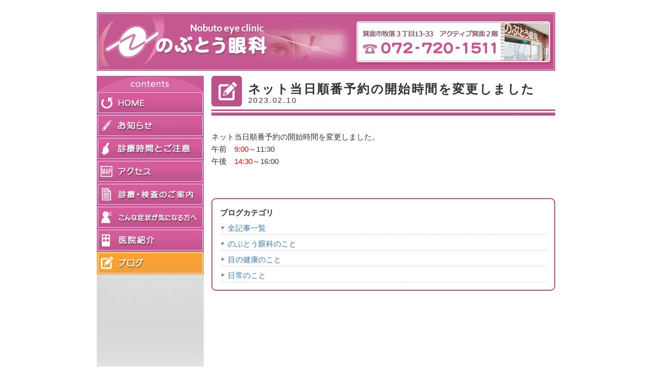

--- FILE ---
content_type: text/html; charset=UTF-8
request_url: https://www.nobuto-ganka.com/archives/news/%E3%83%8D%E3%83%83%E3%83%88%E5%BD%93%E6%97%A5%E9%A0%86%E7%95%AA%E4%BA%88%E7%B4%84%E3%81%AE%E9%96%8B%E5%A7%8B%E6%99%82%E9%96%93%E3%82%92%E5%A4%89%E6%9B%B4%E3%81%97%E3%81%BE%E3%81%97%E3%81%9F
body_size: 1936
content:
<!DOCTYPE html>
<html lang="ja"> 
  <head> 
  <meta charset="utf-8">
  <meta name="viewport" content="width=device-width, initial-scale=1">
  <meta name="robots" content="all" />
  <meta name="copyright" content="Copyright(C)2013 箕面市牧落　のぶとう眼科. All Rights Reserved." />
  <title>ネット当日順番予約の開始時間を変更しました - のぶとう眼科 | 箕面市牧落</title>
  <link rel="stylesheet" href="/css/reset.css" type="text/css" media="all"> 
  <link rel="stylesheet" href="/css/style.css" type="text/css" media="all"> 
  <link rel="stylesheet" href="/assets/css/style.css" type="text/css" media="all"> 
  </head> 
  <body  id="top">
    <header class="gheader">
      <div class="wrapin">
        <div class="gh-body">
          <div class="gh-body-in">
            <h1><a href="/"><img src="/assets/images/gh_ttl.png" alt="のぶとう眼科" class="img-responsive"></a></h1>
            <p class="gh-tel"><a href="tel:072-720-1511"><img src="/assets/images/gh_tel.png" alt="" class="img-responsive"></a></p>
          </div><!-- /.gh-body-in -->
        </div><!-- /.gh-body -->
      </div><!-- /.wrapin -->
    </header><!-- /.gheader -->
    
    <div class="wrapin pages-wrapin">
      <div class="pages-col-l hidden-xs mh">
        <div id="menubox"> 
          <nav> 
            <ul id="menu"> 
            <li id="menu_contents"> 
                <img src="/images/contents.gif" alt="menu_contents" />
            </li> 
            <li id="menu01"> 
              <a href="/"> 
                <span>ホーム</span>
              </a> 
            </li> 
            <li id="menu02"> 
              <a href="/archives/news"> 
                <span>お知らせ</span>
              </a> 
            </li> 
            <li id="menu03"> 
              <a href="/jyushin.html"> 
                <span>受診</span>
              </a> 
            </li> 
            <li id="menu05"> 
              <a href="/access.html"> 
                <span>アクセス</span>
              </a> 
            </li>
            <li id="menu04"> 
              <a href="/shinryoannai.html"> 
                <span>診療案内</span>
              </a> 
            </li> 
            <li id="menu07"> 
              <a href="/syojyo.html"> 
                <span>症状</span>
              </a> 
            </li>
            <li id="menu06"> 
              <a href="/iinsyokai.html"> 
                <span>医療紹介</span>
              </a> 
            </li>
            <li id="menu_active-blog"> 
              <a href="/blog/"> 
                <span>ブログ</span>
              </a> 
            </li>
            </ul> 
          </nav>
          <img src="/images/sidebar.gif" alt="sidebar" />
          </div>
      </div><!-- /.pages-col-l -->
      <div class="pages-col-r mh">
          <header class="home-blog-header blog-detail-header">
            <h2>
              ネット当日順番予約の開始時間を変更しました              <span class="item-date">2023.02.10</span>
            </h2>
          </header><!-- /.home-blog-header -->
          <div class="blog-detail">
            <div class="item-tags">
              <ul>
              </ul>
            </div><!-- /.item-tags -->
            <div class="blog-body">

              <p>ネット当日順番予約の開始時間を変更しました。</p><p>午前　<span style="color: #ff0000;">9:00</span>～11:30</p><p>午後　<span style="background-color: #ffffff; color: #ff0000;">14:30</span>～16:00</p>              
            </div><!-- /.blog-body -->
          </div><!-- /.blog-detail -->

          <div class="blog-categories">
            <p>ブログカテゴリ</p>
            <ul>
              <li><a href="https://www.nobuto-ganka.com/blog/">全記事一覧</a></li>
              <li><a href="https://www.nobuto-ganka.com/archives/category/about">のぶとう眼科のこと</a></li>
              
              <li><a href="https://www.nobuto-ganka.com/archives/category/eye_health">目の健康のこと</a></li>
              
              <li><a href="https://www.nobuto-ganka.com/archives/category/daily">日常のこと</a></li>
              
            </ul>
          </div><!-- /.blog-categories -->

      </div><!-- /.pages-col-r -->
    </div><!-- /.wrapin -->
    <div id="spnav-btn" class="visible-xs"><a href="javascript:void(0);">&equiv;<span>Menu</span></a></div>
    <div id="spnav">
      <div id="spnav-in">
        <p class="spnav-close"><a href="javascript:void(0);">Menuを閉じる <span>&#9656;</span></a></p>
        <ul class="spnav-items">
          <li><a href="/">ホーム</a></li> 
          <li><a href="/archives/news">お知らせ</a></li> 
          <li><a href="/iinsyokai.html">医療紹介</a></li> 
          <li><a href="/access.html">アクセス</a></li> 
          <li><a href="/jyushin.html">診療時間とご注意</a></li> 
          <li><a href="/shinryoannai.html">診療・検査のご案内</a></li>
          <li><a href="/syojyo.html">こんな症状がきになる方へ</a></li>
          <li><a href="/blog/">ブログ</a></li>
        </ul>
      </div><!--/spnav-in-->
    </div><!-- /#spnav -->
    <footer class="gfooter">
      <div class="wrapin">
        <div class="container-fluid">
          <div class="row">
            <div class="col col-xs-12 col-sm-3 col-md-2">
              <nav class="fnav01">
                <ul> 
                  <li><a href="/">ホーム</a></li> 
                  <li><a href="/archives/news">お知らせ</a></li> 
                  <li><a href="/iinsyokai.html">医療紹介</a></li> 
                  <li><a href="/access.html">アクセス</a></li> 
                </ul> 
              </nav><!-- /.fnav01 -->
            </div><!-- /.col -->
            <div class="col col-xs-12 col-sm-8 col-md-6">
              <nav class="fnav02">
                <ul> 
                  <li><a href="/jyushin.html">診療時間とご注意（受診される方はこちらをご覧下さい。）</a></li> 
                  <li><a href="/shinryoannai.html">診療・検査のご案内</a></li> 
                  <li><a href="/syojyo.html">こんな症状がきになる方へ</a></li> 
                  <li><a href="/blog/">ブログ</a></li>
                </ul>
              </nav><!-- /.fnav02 -->
  
            </div><!-- /.col -->
          </div><!-- /.row -->
          <div class="row">
            <div class="col col-xs-12">
              <p class="copyright">Copyright&copy; 2013- 箕面市牧落　のぶとう眼科.</p>
            </div><!-- /.col -->
          </div><!-- /.row -->
        </div><!-- /.container-fluid -->
      </div><!-- /.wrapin -->
    </footer><!-- /.gfooter -->
    <script src="/assets/inc/jquery/jquery-1.11.1.min.js"></script>
    <script src="/assets/inc/bootstrap/js/bootstrap.min.js"></script>
    <script src="/assets/inc/jquery.easing.min.js"></script>
    <script src="/assets/inc/jquery.match-height/jquery.matchHeight-min.js"></script>
    <script src="/assets/js/common.js"></script>
  
    <!--[if IE]><!-->
      <script src="https://cdnjs.cloudflare.com/ajax/libs/object-fit-images/3.2.4/ofi.js"></script>
      <script>
        objectFitImages(); 
      </script>
      <!--<![endif]-->
    </body>
  </html>
  

--- FILE ---
content_type: text/css
request_url: https://www.nobuto-ganka.com/css/reset.css
body_size: 908
content:
html, body, div, span, object, iframe,
h1, h2, h3, h4, h5, h6, blockquote, pre,
abbr, address, cite, code,
del, dfn, em, img, ins, kbd, q, samp,
small, strong, sub, sup, var,
b, i,
dl, dt, dd, ol, ul, li,
fieldset, form, label, legend,
table, caption, tbody, tfoot, thead, tr, th, td,
article, aside, canvas, details, figcaption, figure, 
footer, header, hgroup, menu, nav, section, summary,
time, mark, audio, video {
    margin:0;
    padding:0;
    border:0;
    outline:0;
    font-size:100%;
    vertical-align:baseline;
    background:transparent;
    font-family: "メイリオ", Meiryo, "ヒラギノ角ゴ Pro W3", "Hiragino Kaku Gothic Pro", "ＭＳ Ｐゴシック", "MS P Gothic", Verdana, sans-serif;
}

body {
	width: 100%;
    line-height:1;
    background:transparent;
	font: 15px "Trebuchet MS", "メイリオ", Meiryo, "ヒラギノ角ゴ Pro W3", "Hiragino Kaku Gothic Pro", "ＭＳ Ｐゴシック", "MS P Gothic", Verdana, sans-serif;
	color: #000;
}
article,aside,details,figcaption,figure,
footer,header,hgroup,menu,nav,section { 
    display:block;
}

ol, ul {
    list-style:none;
    line-height: 24px;
}

blockquote, q {
    quotes:none;
}

blockquote:before, blockquote:after,
q:before, q:after {
    content:'';
    content:none;
}

a {
    margin:0;
    padding:0;
    font-size:100%;
    vertical-align:baseline;
    background:transparent;
    outline: medium none;
    color: #1122CC;
}

p {
	margin:0;
    padding:0;
    font-size:100%;
    vertical-align:baseline;
    background:transparent;
	line-height: 24px;
}

ins {
    background-color:#ff9;
    color:#000;
    text-decoration:none;
}

mark {
    background-color:#ff9;
    color:#000; 
    font-style:italic;
    font-weight:bold;
}

del {
    text-decoration: line-through;
}

abbr[title], dfn[title] {
    border-bottom:1px dotted;
    cursor:help;
}

table {
    border-collapse:collapse;
    border-spacing:0;
}

hr {
    display:block;
    height:10px;
    border:0;   
    border-top:40px solid #efefef;
    margin:1em 0;
    padding:0;
}

input, select {
    vertical-align:middle;
    font-size:100%;
}

textarea {
	overflow: auto;
	font-size:100%;
}

img {
	vertical-align: top;
	font-size:0;
	line-height: 0;
}


--- FILE ---
content_type: text/css
request_url: https://www.nobuto-ganka.com/css/style.css
body_size: 2680
content:
@charset "utf-8";
.wrapper {
    margin:0 auto;
    width: 900px;
}
.clear{
    clear:both; 
}
.bold{
    font-weight: bold;
}

.normal{
    font-weight: normal;
}
.color_red {
	color: #d73255;
}
.color_red2 {
    color:#d73255;
}
.color_purple {
	color:#993399;
}
.color_sky {
    color:#336699;
}
.color_sky2 {
    color: #1a8787;
}

.backcolor_ivory {
    background: #ffffcc;
    color: #333;
    padding:6px;
    border-top: 1px dashed #666; 
    border-bottom: 1px dashed #666; 
    margin-top:16px;
}
.border {
    border-top: 1px dashed #666; 
    border-bottom: 1px dashed #666; 
    padding: 6px 0;
}
.border_top {
    border-top: 1px dashed #666; 
    padding: 8px 0 0;
    margin-top:8px;
}
.border_news {
    border-left: 1px solid #999;
    border-right: 1px solid #999;  
    border-bottom: 1px solid #999; 
    padding-bottom:8px;
}
#backlink {
    margin-top: 20px;
}
#backlink li{
    float: left;
    list-style-type: none;
    text-decoration: none;
}
.oshirase_list {
    padding:16px 0 12px;
    margin: 0 6px;
    border-bottom: 1px dashed #666; 
    overflow: hidden;
}

.topspase {
	margin-top:16px;
}
.topspase3 {
    padding-top:36px;
}
#headerbox {
    width: 900px;
    overflow: hidden;
    position: relative;
    margin: 0 auto 0;
}

.contentbox {
    margin :12px auto;
    width: 900px;
    position: relative;
    clear: both;
}
#footerbox {
    width: 100%;
    position: relative;
    clear: both;
    text-align: center;
    margin-top:20px;
    padding-top: 40px;
    color: #fff;
    background: #bd518a;    
}

.left_content {
    float: left;
    margin-top:20px;
    width:348px;
    overflow: hidden;
    display: block;
}
.right_content {
    float: left;
    margin: 20px 0 0 10px; 
    width:540px;
    overflow: hidden;
    display: block;
}
.right_content2 {
    float: left;
    margin:10px 0 0 20px; 
    width:670px;
    overflow: hidden;
    display: block;
}
.other_contents {
    margin-left: 15px;
    width:641px;
    overflow: hidden;
    display: block;
}
.syoukai_left_comtents {
     float: left;
     width:220px;
     overflow: hidden;
     margin-right:20px;
    display: block;
}
.syoukai_right_comtents {
     float: right;
     width:401px;
     overflow: hidden;
    display: block;
}
.oshirase_contents {
    margin-left:6px;
    margin-bottom:15px;
    clear: both;
    overflow: hidden;
    width:650px;
    display: block;
}
#top_bar {
    overflow: hidden;
}
#top_nav {
	margin:-120px 8px 0 0;
	float: right;
	z-index: 10;
	position: relative;
	color: #854848;
	font-size: 13px;
}
#top_img {
	height:110px;
}
#top_text {
    z-index: 3;
    position: absolute;
    color: #622f49;
    margin: -80px 0 0 524px;
    font-size: 13px;
}

#menubox {
	float: left;
	width: 210px;
	margin-top:10px;
}
#navi_img {
	float: left;
	margin: 10px 0 0 10px;
    overflow: hidden;
}
#menu li a{
	width: 210px;
    display: block;
    width: 210px;
    height: 45px;
    text-indent: -1000px;
}
#menu_contents {
	height: 30px;
}
#menu01 {
	background: url(../images/link_home01.gif) left top no-repeat;	
}
#menu01:hover,
#menu_active01 {
	background: url(../images/link_home02.gif) left top no-repeat;	
}
#menu02 {
	background: url(../images/link_oshirase01.gif) left top no-repeat;	
}
#menu02:hover,
#menu_active02 {
	background: url(../images/link_oshirase02.gif) left top no-repeat;	
}
#menu03 {
	background: url(../images/link_jyushin01.gif) left top no-repeat;	
}
#menu03:hover,
#menu_active03 {
	background: url(../images/link_jyushin02.gif) left top no-repeat;	
}
#menu04 {
	background: url(../images/link_shinryoannai01.gif) left top no-repeat;	
}
#menu04:hover,
#menu_active04 {
	background: url(../images/link_shinryoannai02.gif) left top no-repeat;	
}
#menu05 {
	background: url(../images/link_accese01.gif) left top no-repeat;	
}
#menu05:hover,
#menu_active05 {
	background: url(../images/link_accese02.gif) left top no-repeat;	
}
#menu06 {
	background: url(../images/link_iinsyokai01.gif) left top no-repeat;	
}
#menu06:hover,
#menu_active06 {
	background: url(../images/link_iinsyokai02.gif) left top no-repeat;	
}
#menu07 {
	background: url(../images/link_konnasyojyo01.gif) left top no-repeat;	
}
#menu07:hover,
#menu_active07 {
	background: url(../images/link_konnasyojyo02.gif) left top no-repeat;	
}
#menu08 {
	background: url(../images/link_linksyu01.gif) left top no-repeat;	
}
#menu08:hover,
#menu_active08 {
	background: url(../images/link_linksyu02.gif) left top no-repeat;	
}
#menu-blog {
	background: url(../images/link_link_blog.png) left top no-repeat;	
}
#menu-blog:hover,
#menu_active-blog {
	background: url(../images/link_link_blog_r.png) left top no-repeat;	
}
#topjyushin a{
	display: block;
	height: 130px;
	text-indent: -1000px;
	background: url(../images/link_topjyushinsarerukata01.gif) left top no-repeat;	
}
#topjyushin a:hover {
	background: url(../images/link_topjyushinsarerukata02.gif) left top no-repeat;	
}
.kuwashikuha {
	width: 536px;
	height: 244px;
}
.kuwashikuha dt {
	text-indent: -1000px;
}
.kuwashikuha li {
	padding-left: 20px;
	line-height: 24px;
	background: url(../images/icon_arrow.gif) left 6px no-repeat;	
	line-height: 26px;
}
.kuwashikuha a {
}
.oshirase_left {
    float: left;
    overflow: hidden;
    margin:  20px 0 0 0;
    width: 240px;
}
.oshirase_right {
    float: left;
    margin:  20px 0 0 15px;
    font-size: 16px;
    overflow: hidden;
    width: 366px;
}
.oshirase_title {
    width: 650px;
    height: 35px;
    background: url(../images/shead_daytitle.gif) left top no-repeat; 
    font-size: 16px;
    padding: 6px 0 0 40px;
}
.jyushin_listtitle {
    width: 639px;
    height: 35px;
    background: url(../images/sshead_koumoku.gif) left top no-repeat; 
    font-size: 16px;
    padding: 4px 0 0 20px;
    color: #000;
    font-weight: bold;
}
.jyushin_listtitle a {
    font-weight: normal;
}
.q_icon li a{
    width: 619px;
    height: 24px;
    background: url(../images/icon_q.gif) left center no-repeat; 
    padding: 0 0 0 26px;
}
.question {
    width: 619px;
    height: 24px;
    background: url(../images/icon_q.gif) left center no-repeat; 
    padding: 12px 0 10px 26px; 
    line-height: 24px; 
    border-bottom: 1px dashed #666; 
    clear:both; 
    font-weight: bold;
}
.answer {
    width: 572px;
    min-height: 34px;
    background: url(../images/icon_a.gif) 22px top no-repeat; 
    padding: 0 0 18px 66px;
    margin: 20px 0 0 0; 
    line-height: 24px; 
    border-bottom: 1px dotted #666;  
    overflow:hidden;
}
.top_back {
    float: right;
    margin: 16px 6px 0 0;
    color:#d73255;
}
.syojou_icon li a{
    width: 619px;
    height: 24px;
    background: url(../images/icon_arrow.gif) left center no-repeat; 
    padding: 0 0 0 26px;
}
.question_s {
    width: 619px;
    height: 24px;
    background: url(../images/icon_arrow.gif) left center no-repeat; 
    padding: 12px 0 10px 26px; 
    line-height: 24px; 
    border-bottom: 1px dashed #666; 
    clear:both; 
    color: #1a8787;
    font-weight: bold;
}
.answer_s {
    width: 572px;
    min-height: 34px;
    background: url(../images/icon_setumei.gif) 22px top no-repeat; 
    padding: 0 0 18px 66px;
    margin: 20px 0 0 0; 
    line-height: 24px; 
    overflow:hidden;
    border-bottom: 1px dashed #666;  
}

.footer-left{
    color: #fff;
    line-height: 24px; 
    float: left;
    text-align: left;
    margin:0 0 20px 160px;
}
.footer-left a,
.footer-right a{
    color: #fff;
}
.footer-right{
    color: #fff;
    line-height: 24px; 
    float: left;
    margin:0 0 20px 60px;
    text-align: left;
}


/* 2022.07.12’Ç‰Á */
.booking{
  margin-top: 15px;
  border: 1px solid #bd518a;
  padding: 9px;
}
.booking-ttl{
  border-bottom: 1px solid #bd518a;
  font-weight: 600;
}
.bookcing-body{
  font-size: smaller;
}
.booking-qr{
  text-align: center;
}
.booking-note{
  padding: 9px;
  margin-bottom: 9px;
  background-color: #EFE9E0;
}
.booking-link{
  text-align: right;
  font-size: 16px;
}
.booking-btn{
  margin: 9px 0 0 0;
}
.booking-btn a{
  display: block;
  position: relative;
  text-align: center;
  background: rgb(189,81,138);
  background: linear-gradient(0deg, rgba(189,81,138,1) 0%, rgba(226,121,177,1) 100%);
  border: #bd518a 2px solid;
  border-radius: 6px;
  color: #fff;
  text-decoration: none;
  padding: 12px 0 10px 0;
  font-size: 18px;
  font-weight: 600;
  transition: background;
}
.booking-btn a:hover,
.booking-btn a:active,
.booking-btn a:focus{
  color: #fff;
  text-decoration: none;
  background: linear-gradient(0deg, rgba(226,121,177,1) 0%, rgba(189,81,138,1) 100%);
}
.booking-btn a:after{
  content: '';
  position: absolute;
  top: 50%;
  right: 12px;
  margin-top: -4px;
  width: 0;
  height: 0;
  border-left: 7px solid #fff;
  border-top: 4px solid transparent;
  border-bottom: 4px solid transparent;
}



/*-----
  250523追加（診療時間・診療日）
-----*/
.opentime-information{
    margin-bottom: 12px;
}
.opentime-information *{
    font-family: "Zen Maru Gothic", "Yu Gothic", "游ゴシック", "Hiragino Sans", "ヒラギノ角ゴシック Pro", "Meiryo", "メイリオ", sans-serif;
}
.opentime-information .header {
    margin-bottom: 6px;
    font-size: 21px;
    line-height: 1.2;
    color: #333;
}
.opentime-information .schedule-table {
    border-collapse: collapse;
    width: 100%;
    max-width: 650px;

    min-width: 536px;
    background-color: #ffffeb;
    border: 2px solid #333;
    font-size: 13px;
    line-height: 18px;
}

.opentime-information .schedule-table th,
.opentime-information .schedule-table td {
    border: 1px solid #333;
    padding: 4px 6px;
    text-align: center;
    vertical-align: middle;
}

.opentime-information .schedule-table th {
    background-color: #f7f7b7;
    font-weight: bold;
}

.opentime-information .time-header {
    background-color: #f7f7b7;
    font-weight: bold;
    min-width: 128px;
    padding-left: 0;
    padding-right: 0;
}

.opentime-information .day-header {
    background-color: #f5f5f5;
    font-weight: bold;
    width: 60px;
}

.opentime-information .available {
    font-size: 24px;
    font-weight: bold;
}

.opentime-information .unavailable {
    font-size: 20px;
    color: #666;
}

.opentime-information .notice {
    margin-top: 15px;
    color: #e74c3c;
    font-size: 18px;
    line-height: 1.1;
}
.opentime-information .notice ul{
    list-style: none;
    padding-left: 0;
    margin-left: 0;
}
.opentime-information .notice li{
  position: relative;
  margin-bottom: 6px;
  padding-left: 24px;
}
.opentime-information .notice li span.item-mark{
  position: absolute;
  left: 0;
  width: 18px;
}
.opentime-information .table-wrapper {
    overflow-x: auto;
    -webkit-overflow-scrolling: touch;
}
/* レスポンシブ対応 */
@media (max-width: 480px) {
    .opentime-information .notice{
        font-size: 15px;
    }
    .opentime-information .header {
        font-size: 15px;
    }
}
@media (max-width: 767px) {
    .opentime-information .header {
        font-size: 18px;
    }
    .opentime-information {
        padding: 10px;
    }
    
    .opentime-information .schedule-table {
        min-width: 600px;
    }
}

--- FILE ---
content_type: text/css
request_url: https://www.nobuto-ganka.com/assets/css/style.css
body_size: 10845
content:
@charset "UTF-8";
/*!
 * Bootstrap v3.3.7 (http://getbootstrap.com)
 * Copyright 2011-2018 Twitter, Inc.
 * Licensed under MIT (https://github.com/twbs/bootstrap/blob/master/LICENSE)
 */
/*!
 * Generated using the Bootstrap Customizer (https://getbootstrap.com/docs/3.3/customize/?id=91a5f6b9a4d1d663ef6fb9e539a961dd)
 * Config saved to config.json and https://gist.github.com/91a5f6b9a4d1d663ef6fb9e539a961dd
 *//*!
 * Bootstrap v3.3.7 (http://getbootstrap.com)
 * Copyright 2011-2016 Twitter, Inc.
 * Licensed under MIT (https://github.com/twbs/bootstrap/blob/master/LICENSE)
 *//*! normalize.css v3.0.3 | MIT License | github.com/necolas/normalize.css */html{font-family:sans-serif;-ms-text-size-adjust:100%;-webkit-text-size-adjust:100%}body{margin:0}article,aside,details,figcaption,figure,footer,header,hgroup,main,menu,nav,section,summary{display:block}audio,canvas,progress,video{display:inline-block;vertical-align:baseline}audio:not([controls]){display:none;height:0}[hidden],template{display:none}a{background-color:transparent}a:active,a:hover{outline:0}abbr[title]{border-bottom:1px dotted}b,strong{font-weight:bold}dfn{font-style:italic}mark{background:#ff0;color:#000}small{font-size:80%}sub,sup{font-size:75%;line-height:0;position:relative;vertical-align:baseline}sup{top:-0.5em}sub{bottom:-0.25em}img{border:0}svg:not(:root){overflow:hidden}figure{margin:1em 40px}hr{-webkit-box-sizing:content-box;-moz-box-sizing:content-box;box-sizing:content-box;height:0}pre{overflow:auto}code,kbd,pre,samp{font-family:monospace, monospace;font-size:1em}button,input,optgroup,select,textarea{color:inherit;font:inherit;margin:0}button{overflow:visible}button,select{text-transform:none}button,html input[type="button"],input[type="reset"],input[type="submit"]{-webkit-appearance:button;cursor:pointer}button[disabled],html input[disabled]{cursor:default}button::-moz-focus-inner,input::-moz-focus-inner{border:0;padding:0}input{line-height:normal}input[type="checkbox"],input[type="radio"]{-webkit-box-sizing:border-box;-moz-box-sizing:border-box;box-sizing:border-box;padding:0}input[type="number"]::-webkit-inner-spin-button,input[type="number"]::-webkit-outer-spin-button{height:auto}input[type="search"]{-webkit-appearance:textfield;-webkit-box-sizing:content-box;-moz-box-sizing:content-box;box-sizing:content-box}input[type="search"]::-webkit-search-cancel-button,input[type="search"]::-webkit-search-decoration{-webkit-appearance:none}fieldset{border:1px solid #c0c0c0;margin:0 2px;padding:0.35em 0.625em 0.75em}legend{border:0;padding:0}textarea{overflow:auto}optgroup{font-weight:bold}table{border-collapse:collapse;border-spacing:0}td,th{padding:0}*{-webkit-box-sizing:border-box;-moz-box-sizing:border-box;box-sizing:border-box}*:before,*:after{-webkit-box-sizing:border-box;-moz-box-sizing:border-box;box-sizing:border-box}html{font-size:10px;-webkit-tap-highlight-color:rgba(0,0,0,0)}body{font-family:"Helvetica Neue",Helvetica,Arial,sans-serif;font-size:14px;line-height:1.42857143;color:#333;background-color:#fff}input,button,select,textarea{font-family:inherit;font-size:inherit;line-height:inherit}a{color:#337ab7;text-decoration:none}a:hover,a:focus{color:#23527c;text-decoration:underline}a:focus{outline:5px auto -webkit-focus-ring-color;outline-offset:-2px}figure{margin:0}img{vertical-align:middle}.img-responsive{display:block;max-width:100%;height:auto}.img-rounded{border-radius:6px}.img-thumbnail{padding:4px;line-height:1.42857143;background-color:#fff;border:1px solid #ddd;border-radius:4px;-webkit-transition:all .2s ease-in-out;-o-transition:all .2s ease-in-out;transition:all .2s ease-in-out;display:inline-block;max-width:100%;height:auto}.img-circle{border-radius:50%}hr{margin-top:20px;margin-bottom:20px;border:0;border-top:1px solid #eee}.sr-only{position:absolute;width:1px;height:1px;margin:-1px;padding:0;overflow:hidden;clip:rect(0, 0, 0, 0);border:0}.sr-only-focusable:active,.sr-only-focusable:focus{position:static;width:auto;height:auto;margin:0;overflow:visible;clip:auto}[role="button"]{cursor:pointer}.container{margin-right:auto;margin-left:auto;padding-left:15px;padding-right:15px}@media (min-width:768px){.container{width:750px}}@media (min-width:992px){.container{width:970px}}@media (min-width:1200px){.container{width:1170px}}.container-fluid{margin-right:auto;margin-left:auto;padding-left:15px;padding-right:15px}.row{margin-left:-15px;margin-right:-15px}.col-xs-1, .col-sm-1, .col-md-1, .col-lg-1, .col-xs-2, .col-sm-2, .col-md-2, .col-lg-2, .col-xs-3, .col-sm-3, .col-md-3, .col-lg-3, .col-xs-4, .col-sm-4, .col-md-4, .col-lg-4, .col-xs-5, .col-sm-5, .col-md-5, .col-lg-5, .col-xs-6, .col-sm-6, .col-md-6, .col-lg-6, .col-xs-7, .col-sm-7, .col-md-7, .col-lg-7, .col-xs-8, .col-sm-8, .col-md-8, .col-lg-8, .col-xs-9, .col-sm-9, .col-md-9, .col-lg-9, .col-xs-10, .col-sm-10, .col-md-10, .col-lg-10, .col-xs-11, .col-sm-11, .col-md-11, .col-lg-11, .col-xs-12, .col-sm-12, .col-md-12, .col-lg-12{position:relative;min-height:1px;padding-left:15px;padding-right:15px}.col-xs-1, .col-xs-2, .col-xs-3, .col-xs-4, .col-xs-5, .col-xs-6, .col-xs-7, .col-xs-8, .col-xs-9, .col-xs-10, .col-xs-11, .col-xs-12{float:left}.col-xs-12{width:100%}.col-xs-11{width:91.66666667%}.col-xs-10{width:83.33333333%}.col-xs-9{width:75%}.col-xs-8{width:66.66666667%}.col-xs-7{width:58.33333333%}.col-xs-6{width:50%}.col-xs-5{width:41.66666667%}.col-xs-4{width:33.33333333%}.col-xs-3{width:25%}.col-xs-2{width:16.66666667%}.col-xs-1{width:8.33333333%}.col-xs-pull-12{right:100%}.col-xs-pull-11{right:91.66666667%}.col-xs-pull-10{right:83.33333333%}.col-xs-pull-9{right:75%}.col-xs-pull-8{right:66.66666667%}.col-xs-pull-7{right:58.33333333%}.col-xs-pull-6{right:50%}.col-xs-pull-5{right:41.66666667%}.col-xs-pull-4{right:33.33333333%}.col-xs-pull-3{right:25%}.col-xs-pull-2{right:16.66666667%}.col-xs-pull-1{right:8.33333333%}.col-xs-pull-0{right:auto}.col-xs-push-12{left:100%}.col-xs-push-11{left:91.66666667%}.col-xs-push-10{left:83.33333333%}.col-xs-push-9{left:75%}.col-xs-push-8{left:66.66666667%}.col-xs-push-7{left:58.33333333%}.col-xs-push-6{left:50%}.col-xs-push-5{left:41.66666667%}.col-xs-push-4{left:33.33333333%}.col-xs-push-3{left:25%}.col-xs-push-2{left:16.66666667%}.col-xs-push-1{left:8.33333333%}.col-xs-push-0{left:auto}.col-xs-offset-12{margin-left:100%}.col-xs-offset-11{margin-left:91.66666667%}.col-xs-offset-10{margin-left:83.33333333%}.col-xs-offset-9{margin-left:75%}.col-xs-offset-8{margin-left:66.66666667%}.col-xs-offset-7{margin-left:58.33333333%}.col-xs-offset-6{margin-left:50%}.col-xs-offset-5{margin-left:41.66666667%}.col-xs-offset-4{margin-left:33.33333333%}.col-xs-offset-3{margin-left:25%}.col-xs-offset-2{margin-left:16.66666667%}.col-xs-offset-1{margin-left:8.33333333%}.col-xs-offset-0{margin-left:0}@media (min-width:768px){.col-sm-1, .col-sm-2, .col-sm-3, .col-sm-4, .col-sm-5, .col-sm-6, .col-sm-7, .col-sm-8, .col-sm-9, .col-sm-10, .col-sm-11, .col-sm-12{float:left}.col-sm-12{width:100%}.col-sm-11{width:91.66666667%}.col-sm-10{width:83.33333333%}.col-sm-9{width:75%}.col-sm-8{width:66.66666667%}.col-sm-7{width:58.33333333%}.col-sm-6{width:50%}.col-sm-5{width:41.66666667%}.col-sm-4{width:33.33333333%}.col-sm-3{width:25%}.col-sm-2{width:16.66666667%}.col-sm-1{width:8.33333333%}.col-sm-pull-12{right:100%}.col-sm-pull-11{right:91.66666667%}.col-sm-pull-10{right:83.33333333%}.col-sm-pull-9{right:75%}.col-sm-pull-8{right:66.66666667%}.col-sm-pull-7{right:58.33333333%}.col-sm-pull-6{right:50%}.col-sm-pull-5{right:41.66666667%}.col-sm-pull-4{right:33.33333333%}.col-sm-pull-3{right:25%}.col-sm-pull-2{right:16.66666667%}.col-sm-pull-1{right:8.33333333%}.col-sm-pull-0{right:auto}.col-sm-push-12{left:100%}.col-sm-push-11{left:91.66666667%}.col-sm-push-10{left:83.33333333%}.col-sm-push-9{left:75%}.col-sm-push-8{left:66.66666667%}.col-sm-push-7{left:58.33333333%}.col-sm-push-6{left:50%}.col-sm-push-5{left:41.66666667%}.col-sm-push-4{left:33.33333333%}.col-sm-push-3{left:25%}.col-sm-push-2{left:16.66666667%}.col-sm-push-1{left:8.33333333%}.col-sm-push-0{left:auto}.col-sm-offset-12{margin-left:100%}.col-sm-offset-11{margin-left:91.66666667%}.col-sm-offset-10{margin-left:83.33333333%}.col-sm-offset-9{margin-left:75%}.col-sm-offset-8{margin-left:66.66666667%}.col-sm-offset-7{margin-left:58.33333333%}.col-sm-offset-6{margin-left:50%}.col-sm-offset-5{margin-left:41.66666667%}.col-sm-offset-4{margin-left:33.33333333%}.col-sm-offset-3{margin-left:25%}.col-sm-offset-2{margin-left:16.66666667%}.col-sm-offset-1{margin-left:8.33333333%}.col-sm-offset-0{margin-left:0}}@media (min-width:992px){.col-md-1, .col-md-2, .col-md-3, .col-md-4, .col-md-5, .col-md-6, .col-md-7, .col-md-8, .col-md-9, .col-md-10, .col-md-11, .col-md-12{float:left}.col-md-12{width:100%}.col-md-11{width:91.66666667%}.col-md-10{width:83.33333333%}.col-md-9{width:75%}.col-md-8{width:66.66666667%}.col-md-7{width:58.33333333%}.col-md-6{width:50%}.col-md-5{width:41.66666667%}.col-md-4{width:33.33333333%}.col-md-3{width:25%}.col-md-2{width:16.66666667%}.col-md-1{width:8.33333333%}.col-md-pull-12{right:100%}.col-md-pull-11{right:91.66666667%}.col-md-pull-10{right:83.33333333%}.col-md-pull-9{right:75%}.col-md-pull-8{right:66.66666667%}.col-md-pull-7{right:58.33333333%}.col-md-pull-6{right:50%}.col-md-pull-5{right:41.66666667%}.col-md-pull-4{right:33.33333333%}.col-md-pull-3{right:25%}.col-md-pull-2{right:16.66666667%}.col-md-pull-1{right:8.33333333%}.col-md-pull-0{right:auto}.col-md-push-12{left:100%}.col-md-push-11{left:91.66666667%}.col-md-push-10{left:83.33333333%}.col-md-push-9{left:75%}.col-md-push-8{left:66.66666667%}.col-md-push-7{left:58.33333333%}.col-md-push-6{left:50%}.col-md-push-5{left:41.66666667%}.col-md-push-4{left:33.33333333%}.col-md-push-3{left:25%}.col-md-push-2{left:16.66666667%}.col-md-push-1{left:8.33333333%}.col-md-push-0{left:auto}.col-md-offset-12{margin-left:100%}.col-md-offset-11{margin-left:91.66666667%}.col-md-offset-10{margin-left:83.33333333%}.col-md-offset-9{margin-left:75%}.col-md-offset-8{margin-left:66.66666667%}.col-md-offset-7{margin-left:58.33333333%}.col-md-offset-6{margin-left:50%}.col-md-offset-5{margin-left:41.66666667%}.col-md-offset-4{margin-left:33.33333333%}.col-md-offset-3{margin-left:25%}.col-md-offset-2{margin-left:16.66666667%}.col-md-offset-1{margin-left:8.33333333%}.col-md-offset-0{margin-left:0}}@media (min-width:1200px){.col-lg-1, .col-lg-2, .col-lg-3, .col-lg-4, .col-lg-5, .col-lg-6, .col-lg-7, .col-lg-8, .col-lg-9, .col-lg-10, .col-lg-11, .col-lg-12{float:left}.col-lg-12{width:100%}.col-lg-11{width:91.66666667%}.col-lg-10{width:83.33333333%}.col-lg-9{width:75%}.col-lg-8{width:66.66666667%}.col-lg-7{width:58.33333333%}.col-lg-6{width:50%}.col-lg-5{width:41.66666667%}.col-lg-4{width:33.33333333%}.col-lg-3{width:25%}.col-lg-2{width:16.66666667%}.col-lg-1{width:8.33333333%}.col-lg-pull-12{right:100%}.col-lg-pull-11{right:91.66666667%}.col-lg-pull-10{right:83.33333333%}.col-lg-pull-9{right:75%}.col-lg-pull-8{right:66.66666667%}.col-lg-pull-7{right:58.33333333%}.col-lg-pull-6{right:50%}.col-lg-pull-5{right:41.66666667%}.col-lg-pull-4{right:33.33333333%}.col-lg-pull-3{right:25%}.col-lg-pull-2{right:16.66666667%}.col-lg-pull-1{right:8.33333333%}.col-lg-pull-0{right:auto}.col-lg-push-12{left:100%}.col-lg-push-11{left:91.66666667%}.col-lg-push-10{left:83.33333333%}.col-lg-push-9{left:75%}.col-lg-push-8{left:66.66666667%}.col-lg-push-7{left:58.33333333%}.col-lg-push-6{left:50%}.col-lg-push-5{left:41.66666667%}.col-lg-push-4{left:33.33333333%}.col-lg-push-3{left:25%}.col-lg-push-2{left:16.66666667%}.col-lg-push-1{left:8.33333333%}.col-lg-push-0{left:auto}.col-lg-offset-12{margin-left:100%}.col-lg-offset-11{margin-left:91.66666667%}.col-lg-offset-10{margin-left:83.33333333%}.col-lg-offset-9{margin-left:75%}.col-lg-offset-8{margin-left:66.66666667%}.col-lg-offset-7{margin-left:58.33333333%}.col-lg-offset-6{margin-left:50%}.col-lg-offset-5{margin-left:41.66666667%}.col-lg-offset-4{margin-left:33.33333333%}.col-lg-offset-3{margin-left:25%}.col-lg-offset-2{margin-left:16.66666667%}.col-lg-offset-1{margin-left:8.33333333%}.col-lg-offset-0{margin-left:0}}table{background-color:transparent}caption{padding-top:8px;padding-bottom:8px;color:#777;text-align:left}th{text-align:left}.table{width:100%;max-width:100%;margin-bottom:20px}.table>thead>tr>th,.table>tbody>tr>th,.table>tfoot>tr>th,.table>thead>tr>td,.table>tbody>tr>td,.table>tfoot>tr>td{padding:8px;line-height:1.42857143;vertical-align:top;border-top:1px solid #ddd}.table>thead>tr>th{vertical-align:bottom;border-bottom:2px solid #ddd}.table>caption+thead>tr:first-child>th,.table>colgroup+thead>tr:first-child>th,.table>thead:first-child>tr:first-child>th,.table>caption+thead>tr:first-child>td,.table>colgroup+thead>tr:first-child>td,.table>thead:first-child>tr:first-child>td{border-top:0}.table>tbody+tbody{border-top:2px solid #ddd}.table .table{background-color:#fff}.table-condensed>thead>tr>th,.table-condensed>tbody>tr>th,.table-condensed>tfoot>tr>th,.table-condensed>thead>tr>td,.table-condensed>tbody>tr>td,.table-condensed>tfoot>tr>td{padding:5px}.table-bordered{border:1px solid #ddd}.table-bordered>thead>tr>th,.table-bordered>tbody>tr>th,.table-bordered>tfoot>tr>th,.table-bordered>thead>tr>td,.table-bordered>tbody>tr>td,.table-bordered>tfoot>tr>td{border:1px solid #ddd}.table-bordered>thead>tr>th,.table-bordered>thead>tr>td{border-bottom-width:2px}.table-striped>tbody>tr:nth-of-type(odd){background-color:#f9f9f9}.table-hover>tbody>tr:hover{background-color:#f5f5f5}table col[class*="col-"]{position:static;float:none;display:table-column}table td[class*="col-"],table th[class*="col-"]{position:static;float:none;display:table-cell}.table>thead>tr>td.active,.table>tbody>tr>td.active,.table>tfoot>tr>td.active,.table>thead>tr>th.active,.table>tbody>tr>th.active,.table>tfoot>tr>th.active,.table>thead>tr.active>td,.table>tbody>tr.active>td,.table>tfoot>tr.active>td,.table>thead>tr.active>th,.table>tbody>tr.active>th,.table>tfoot>tr.active>th{background-color:#f5f5f5}.table-hover>tbody>tr>td.active:hover,.table-hover>tbody>tr>th.active:hover,.table-hover>tbody>tr.active:hover>td,.table-hover>tbody>tr:hover>.active,.table-hover>tbody>tr.active:hover>th{background-color:#e8e8e8}.table>thead>tr>td.success,.table>tbody>tr>td.success,.table>tfoot>tr>td.success,.table>thead>tr>th.success,.table>tbody>tr>th.success,.table>tfoot>tr>th.success,.table>thead>tr.success>td,.table>tbody>tr.success>td,.table>tfoot>tr.success>td,.table>thead>tr.success>th,.table>tbody>tr.success>th,.table>tfoot>tr.success>th{background-color:#dff0d8}.table-hover>tbody>tr>td.success:hover,.table-hover>tbody>tr>th.success:hover,.table-hover>tbody>tr.success:hover>td,.table-hover>tbody>tr:hover>.success,.table-hover>tbody>tr.success:hover>th{background-color:#d0e9c6}.table>thead>tr>td.info,.table>tbody>tr>td.info,.table>tfoot>tr>td.info,.table>thead>tr>th.info,.table>tbody>tr>th.info,.table>tfoot>tr>th.info,.table>thead>tr.info>td,.table>tbody>tr.info>td,.table>tfoot>tr.info>td,.table>thead>tr.info>th,.table>tbody>tr.info>th,.table>tfoot>tr.info>th{background-color:#d9edf7}.table-hover>tbody>tr>td.info:hover,.table-hover>tbody>tr>th.info:hover,.table-hover>tbody>tr.info:hover>td,.table-hover>tbody>tr:hover>.info,.table-hover>tbody>tr.info:hover>th{background-color:#c4e3f3}.table>thead>tr>td.warning,.table>tbody>tr>td.warning,.table>tfoot>tr>td.warning,.table>thead>tr>th.warning,.table>tbody>tr>th.warning,.table>tfoot>tr>th.warning,.table>thead>tr.warning>td,.table>tbody>tr.warning>td,.table>tfoot>tr.warning>td,.table>thead>tr.warning>th,.table>tbody>tr.warning>th,.table>tfoot>tr.warning>th{background-color:#fcf8e3}.table-hover>tbody>tr>td.warning:hover,.table-hover>tbody>tr>th.warning:hover,.table-hover>tbody>tr.warning:hover>td,.table-hover>tbody>tr:hover>.warning,.table-hover>tbody>tr.warning:hover>th{background-color:#faf2cc}.table>thead>tr>td.danger,.table>tbody>tr>td.danger,.table>tfoot>tr>td.danger,.table>thead>tr>th.danger,.table>tbody>tr>th.danger,.table>tfoot>tr>th.danger,.table>thead>tr.danger>td,.table>tbody>tr.danger>td,.table>tfoot>tr.danger>td,.table>thead>tr.danger>th,.table>tbody>tr.danger>th,.table>tfoot>tr.danger>th{background-color:#f2dede}.table-hover>tbody>tr>td.danger:hover,.table-hover>tbody>tr>th.danger:hover,.table-hover>tbody>tr.danger:hover>td,.table-hover>tbody>tr:hover>.danger,.table-hover>tbody>tr.danger:hover>th{background-color:#ebcccc}.table-responsive{overflow-x:auto;min-height:0.01%}@media screen and (max-width:767px){.table-responsive{width:100%;margin-bottom:15px;overflow-y:hidden;-ms-overflow-style:-ms-autohiding-scrollbar;border:1px solid #ddd}.table-responsive>.table{margin-bottom:0}.table-responsive>.table>thead>tr>th,.table-responsive>.table>tbody>tr>th,.table-responsive>.table>tfoot>tr>th,.table-responsive>.table>thead>tr>td,.table-responsive>.table>tbody>tr>td,.table-responsive>.table>tfoot>tr>td{white-space:nowrap}.table-responsive>.table-bordered{border:0}.table-responsive>.table-bordered>thead>tr>th:first-child,.table-responsive>.table-bordered>tbody>tr>th:first-child,.table-responsive>.table-bordered>tfoot>tr>th:first-child,.table-responsive>.table-bordered>thead>tr>td:first-child,.table-responsive>.table-bordered>tbody>tr>td:first-child,.table-responsive>.table-bordered>tfoot>tr>td:first-child{border-left:0}.table-responsive>.table-bordered>thead>tr>th:last-child,.table-responsive>.table-bordered>tbody>tr>th:last-child,.table-responsive>.table-bordered>tfoot>tr>th:last-child,.table-responsive>.table-bordered>thead>tr>td:last-child,.table-responsive>.table-bordered>tbody>tr>td:last-child,.table-responsive>.table-bordered>tfoot>tr>td:last-child{border-right:0}.table-responsive>.table-bordered>tbody>tr:last-child>th,.table-responsive>.table-bordered>tfoot>tr:last-child>th,.table-responsive>.table-bordered>tbody>tr:last-child>td,.table-responsive>.table-bordered>tfoot>tr:last-child>td{border-bottom:0}}fieldset{padding:0;margin:0;border:0;min-width:0}legend{display:block;width:100%;padding:0;margin-bottom:20px;font-size:21px;line-height:inherit;color:#333;border:0;border-bottom:1px solid #e5e5e5}label{display:inline-block;max-width:100%;margin-bottom:5px;font-weight:bold}input[type="search"]{-webkit-box-sizing:border-box;-moz-box-sizing:border-box;box-sizing:border-box}input[type="radio"],input[type="checkbox"]{margin:4px 0 0;margin-top:1px \9;line-height:normal}input[type="file"]{display:block}input[type="range"]{display:block;width:100%}select[multiple],select[size]{height:auto}input[type="file"]:focus,input[type="radio"]:focus,input[type="checkbox"]:focus{outline:5px auto -webkit-focus-ring-color;outline-offset:-2px}output{display:block;padding-top:7px;font-size:14px;line-height:1.42857143;color:#555}.form-control{display:block;width:100%;height:34px;padding:6px 12px;font-size:14px;line-height:1.42857143;color:#555;background-color:#fff;background-image:none;border:1px solid #ccc;border-radius:4px;-webkit-box-shadow:inset 0 1px 1px rgba(0,0,0,0.075);box-shadow:inset 0 1px 1px rgba(0,0,0,0.075);-webkit-transition:border-color ease-in-out .15s, -webkit-box-shadow ease-in-out .15s;-o-transition:border-color ease-in-out .15s, box-shadow ease-in-out .15s;transition:border-color ease-in-out .15s, box-shadow ease-in-out .15s}.form-control:focus{border-color:#66afe9;outline:0;-webkit-box-shadow:inset 0 1px 1px rgba(0,0,0,.075), 0 0 8px rgba(102, 175, 233, 0.6);box-shadow:inset 0 1px 1px rgba(0,0,0,.075), 0 0 8px rgba(102, 175, 233, 0.6)}.form-control::-moz-placeholder{color:#999;opacity:1}.form-control:-ms-input-placeholder{color:#999}.form-control::-webkit-input-placeholder{color:#999}.form-control::-ms-expand{border:0;background-color:transparent}.form-control[disabled],.form-control[readonly],fieldset[disabled] .form-control{background-color:#eee;opacity:1}.form-control[disabled],fieldset[disabled] .form-control{cursor:not-allowed}textarea.form-control{height:auto}input[type="search"]{-webkit-appearance:none}@media screen and (-webkit-min-device-pixel-ratio:0){input[type="date"].form-control,input[type="time"].form-control,input[type="datetime-local"].form-control,input[type="month"].form-control{line-height:34px}input[type="date"].input-sm,input[type="time"].input-sm,input[type="datetime-local"].input-sm,input[type="month"].input-sm,.input-group-sm input[type="date"],.input-group-sm input[type="time"],.input-group-sm input[type="datetime-local"],.input-group-sm input[type="month"]{line-height:30px}input[type="date"].input-lg,input[type="time"].input-lg,input[type="datetime-local"].input-lg,input[type="month"].input-lg,.input-group-lg input[type="date"],.input-group-lg input[type="time"],.input-group-lg input[type="datetime-local"],.input-group-lg input[type="month"]{line-height:46px}}.form-group{margin-bottom:15px}.radio,.checkbox{position:relative;display:block;margin-top:10px;margin-bottom:10px}.radio label,.checkbox label{min-height:20px;padding-left:20px;margin-bottom:0;font-weight:normal;cursor:pointer}.radio input[type="radio"],.radio-inline input[type="radio"],.checkbox input[type="checkbox"],.checkbox-inline input[type="checkbox"]{position:absolute;margin-left:-20px;margin-top:4px \9}.radio+.radio,.checkbox+.checkbox{margin-top:-5px}.radio-inline,.checkbox-inline{position:relative;display:inline-block;padding-left:20px;margin-bottom:0;vertical-align:middle;font-weight:normal;cursor:pointer}.radio-inline+.radio-inline,.checkbox-inline+.checkbox-inline{margin-top:0;margin-left:10px}input[type="radio"][disabled],input[type="checkbox"][disabled],input[type="radio"].disabled,input[type="checkbox"].disabled,fieldset[disabled] input[type="radio"],fieldset[disabled] input[type="checkbox"]{cursor:not-allowed}.radio-inline.disabled,.checkbox-inline.disabled,fieldset[disabled] .radio-inline,fieldset[disabled] .checkbox-inline{cursor:not-allowed}.radio.disabled label,.checkbox.disabled label,fieldset[disabled] .radio label,fieldset[disabled] .checkbox label{cursor:not-allowed}.form-control-static{padding-top:7px;padding-bottom:7px;margin-bottom:0;min-height:34px}.form-control-static.input-lg,.form-control-static.input-sm{padding-left:0;padding-right:0}.input-sm{height:30px;padding:5px 10px;font-size:12px;line-height:1.5;border-radius:3px}select.input-sm{height:30px;line-height:30px}textarea.input-sm,select[multiple].input-sm{height:auto}.form-group-sm .form-control{height:30px;padding:5px 10px;font-size:12px;line-height:1.5;border-radius:3px}.form-group-sm select.form-control{height:30px;line-height:30px}.form-group-sm textarea.form-control,.form-group-sm select[multiple].form-control{height:auto}.form-group-sm .form-control-static{height:30px;min-height:32px;padding:6px 10px;font-size:12px;line-height:1.5}.input-lg{height:46px;padding:10px 16px;font-size:18px;line-height:1.3333333;border-radius:6px}select.input-lg{height:46px;line-height:46px}textarea.input-lg,select[multiple].input-lg{height:auto}.form-group-lg .form-control{height:46px;padding:10px 16px;font-size:18px;line-height:1.3333333;border-radius:6px}.form-group-lg select.form-control{height:46px;line-height:46px}.form-group-lg textarea.form-control,.form-group-lg select[multiple].form-control{height:auto}.form-group-lg .form-control-static{height:46px;min-height:38px;padding:11px 16px;font-size:18px;line-height:1.3333333}.has-feedback{position:relative}.has-feedback .form-control{padding-right:42.5px}.form-control-feedback{position:absolute;top:0;right:0;z-index:2;display:block;width:34px;height:34px;line-height:34px;text-align:center;pointer-events:none}.input-lg+.form-control-feedback,.input-group-lg+.form-control-feedback,.form-group-lg .form-control+.form-control-feedback{width:46px;height:46px;line-height:46px}.input-sm+.form-control-feedback,.input-group-sm+.form-control-feedback,.form-group-sm .form-control+.form-control-feedback{width:30px;height:30px;line-height:30px}.has-success .help-block,.has-success .control-label,.has-success .radio,.has-success .checkbox,.has-success .radio-inline,.has-success .checkbox-inline,.has-success.radio label,.has-success.checkbox label,.has-success.radio-inline label,.has-success.checkbox-inline label{color:#3c763d}.has-success .form-control{border-color:#3c763d;-webkit-box-shadow:inset 0 1px 1px rgba(0,0,0,0.075);box-shadow:inset 0 1px 1px rgba(0,0,0,0.075)}.has-success .form-control:focus{border-color:#2b542c;-webkit-box-shadow:inset 0 1px 1px rgba(0,0,0,0.075),0 0 6px #67b168;box-shadow:inset 0 1px 1px rgba(0,0,0,0.075),0 0 6px #67b168}.has-success .input-group-addon{color:#3c763d;border-color:#3c763d;background-color:#dff0d8}.has-success .form-control-feedback{color:#3c763d}.has-warning .help-block,.has-warning .control-label,.has-warning .radio,.has-warning .checkbox,.has-warning .radio-inline,.has-warning .checkbox-inline,.has-warning.radio label,.has-warning.checkbox label,.has-warning.radio-inline label,.has-warning.checkbox-inline label{color:#8a6d3b}.has-warning .form-control{border-color:#8a6d3b;-webkit-box-shadow:inset 0 1px 1px rgba(0,0,0,0.075);box-shadow:inset 0 1px 1px rgba(0,0,0,0.075)}.has-warning .form-control:focus{border-color:#66512c;-webkit-box-shadow:inset 0 1px 1px rgba(0,0,0,0.075),0 0 6px #c0a16b;box-shadow:inset 0 1px 1px rgba(0,0,0,0.075),0 0 6px #c0a16b}.has-warning .input-group-addon{color:#8a6d3b;border-color:#8a6d3b;background-color:#fcf8e3}.has-warning .form-control-feedback{color:#8a6d3b}.has-error .help-block,.has-error .control-label,.has-error .radio,.has-error .checkbox,.has-error .radio-inline,.has-error .checkbox-inline,.has-error.radio label,.has-error.checkbox label,.has-error.radio-inline label,.has-error.checkbox-inline label{color:#a94442}.has-error .form-control{border-color:#a94442;-webkit-box-shadow:inset 0 1px 1px rgba(0,0,0,0.075);box-shadow:inset 0 1px 1px rgba(0,0,0,0.075)}.has-error .form-control:focus{border-color:#843534;-webkit-box-shadow:inset 0 1px 1px rgba(0,0,0,0.075),0 0 6px #ce8483;box-shadow:inset 0 1px 1px rgba(0,0,0,0.075),0 0 6px #ce8483}.has-error .input-group-addon{color:#a94442;border-color:#a94442;background-color:#f2dede}.has-error .form-control-feedback{color:#a94442}.has-feedback label~.form-control-feedback{top:25px}.has-feedback label.sr-only~.form-control-feedback{top:0}.help-block{display:block;margin-top:5px;margin-bottom:10px;color:#737373}@media (min-width:768px){.form-inline .form-group{display:inline-block;margin-bottom:0;vertical-align:middle}.form-inline .form-control{display:inline-block;width:auto;vertical-align:middle}.form-inline .form-control-static{display:inline-block}.form-inline .input-group{display:inline-table;vertical-align:middle}.form-inline .input-group .input-group-addon,.form-inline .input-group .input-group-btn,.form-inline .input-group .form-control{width:auto}.form-inline .input-group>.form-control{width:100%}.form-inline .control-label{margin-bottom:0;vertical-align:middle}.form-inline .radio,.form-inline .checkbox{display:inline-block;margin-top:0;margin-bottom:0;vertical-align:middle}.form-inline .radio label,.form-inline .checkbox label{padding-left:0}.form-inline .radio input[type="radio"],.form-inline .checkbox input[type="checkbox"]{position:relative;margin-left:0}.form-inline .has-feedback .form-control-feedback{top:0}}.form-horizontal .radio,.form-horizontal .checkbox,.form-horizontal .radio-inline,.form-horizontal .checkbox-inline{margin-top:0;margin-bottom:0;padding-top:7px}.form-horizontal .radio,.form-horizontal .checkbox{min-height:27px}.form-horizontal .form-group{margin-left:-15px;margin-right:-15px}@media (min-width:768px){.form-horizontal .control-label{text-align:right;margin-bottom:0;padding-top:7px}}.form-horizontal .has-feedback .form-control-feedback{right:15px}@media (min-width:768px){.form-horizontal .form-group-lg .control-label{padding-top:11px;font-size:18px}}@media (min-width:768px){.form-horizontal .form-group-sm .control-label{padding-top:6px;font-size:12px}}.clearfix:before,.clearfix:after,.container:before,.container:after,.container-fluid:before,.container-fluid:after,.row:before,.row:after,.form-horizontal .form-group:before,.form-horizontal .form-group:after{content:" ";display:table}.clearfix:after,.container:after,.container-fluid:after,.row:after,.form-horizontal .form-group:after{clear:both}.center-block{display:block;margin-left:auto;margin-right:auto}.pull-right{float:right !important}.pull-left{float:left !important}.hide{display:none !important}.show{display:block !important}.invisible{visibility:hidden}.text-hide{font:0/0 a;color:transparent;text-shadow:none;background-color:transparent;border:0}.hidden{display:none !important}.affix{position:fixed}@-ms-viewport{width:device-width}.visible-xs,.visible-sm,.visible-md,.visible-lg{display:none !important}.visible-xs-block,.visible-xs-inline,.visible-xs-inline-block,.visible-sm-block,.visible-sm-inline,.visible-sm-inline-block,.visible-md-block,.visible-md-inline,.visible-md-inline-block,.visible-lg-block,.visible-lg-inline,.visible-lg-inline-block{display:none !important}@media (max-width:767px){.visible-xs{display:block !important}table.visible-xs{display:table !important}tr.visible-xs{display:table-row !important}th.visible-xs,td.visible-xs{display:table-cell !important}}@media (max-width:767px){.visible-xs-block{display:block !important}}@media (max-width:767px){.visible-xs-inline{display:inline !important}}@media (max-width:767px){.visible-xs-inline-block{display:inline-block !important}}@media (min-width:768px) and (max-width:991px){.visible-sm{display:block !important}table.visible-sm{display:table !important}tr.visible-sm{display:table-row !important}th.visible-sm,td.visible-sm{display:table-cell !important}}@media (min-width:768px) and (max-width:991px){.visible-sm-block{display:block !important}}@media (min-width:768px) and (max-width:991px){.visible-sm-inline{display:inline !important}}@media (min-width:768px) and (max-width:991px){.visible-sm-inline-block{display:inline-block !important}}@media (min-width:992px) and (max-width:1199px){.visible-md{display:block !important}table.visible-md{display:table !important}tr.visible-md{display:table-row !important}th.visible-md,td.visible-md{display:table-cell !important}}@media (min-width:992px) and (max-width:1199px){.visible-md-block{display:block !important}}@media (min-width:992px) and (max-width:1199px){.visible-md-inline{display:inline !important}}@media (min-width:992px) and (max-width:1199px){.visible-md-inline-block{display:inline-block !important}}@media (min-width:1200px){.visible-lg{display:block !important}table.visible-lg{display:table !important}tr.visible-lg{display:table-row !important}th.visible-lg,td.visible-lg{display:table-cell !important}}@media (min-width:1200px){.visible-lg-block{display:block !important}}@media (min-width:1200px){.visible-lg-inline{display:inline !important}}@media (min-width:1200px){.visible-lg-inline-block{display:inline-block !important}}@media (max-width:767px){.hidden-xs{display:none !important}}@media (min-width:768px) and (max-width:991px){.hidden-sm{display:none !important}}@media (min-width:992px) and (max-width:1199px){.hidden-md{display:none !important}}@media (min-width:1200px){.hidden-lg{display:none !important}}.visible-print{display:none !important}@media print{.visible-print{display:block !important}table.visible-print{display:table !important}tr.visible-print{display:table-row !important}th.visible-print,td.visible-print{display:table-cell !important}}.visible-print-block{display:none !important}@media print{.visible-print-block{display:block !important}}.visible-print-inline{display:none !important}@media print{.visible-print-inline{display:inline !important}}.visible-print-inline-block{display:none !important}@media print{.visible-print-inline-block{display:inline-block !important}}@media print{.hidden-print{display:none !important}}



 /*===============
* site common
*/
body{
  padding-top: 24px;
  font-family: "游ゴシック体", "Yu Gothic", YuGothic, "ヒラギノ角ゴ Pro", "Hiragino Kaku Gothic Pro", "メイリオ", Meiryo, "MS Pゴシック", "MS PGothic", sans-serif;
  font-size: 15px;
  font-weight: 500;
  line-height: 21px;
}
.wrapin{
  clear: both;
  width: 100%;
  max-width: 930px;
  height: auto;
  margin: 0 auto;
  padding: 0 15px;
}
.wrapin .container-fluid{
  margin: 0;
  padding: 0;
}
.gheader{}
.gh-body{
  border: 2px solid #c55891;
  background-color: #c55891;
}
.gh-body-in{
  height: auto;
  overflow: hidden;
  border: 1px solid #e6b7d0;
}

.gheader h1{
  max-width: 497px;
  margin: 0 auto;
}
.gh-tel{
  max-width: 388px;
  padding: 15px 0 6px 0;
  margin: 0 auto;
}
.gfooter{
  width: 100%;
  clear: both;
  margin-top: 20px;
  padding-top: 40px;
  color: #fff;
  background: #bd518a;
}

.gfooter a{
  display: inline-block;
  position: relative;
  padding-left: 18px;
  color: #fff;
}
.gfooter a:before{
  content: '';
  position: absolute;
  left: 0;
  top: 2px;
  width: 15px;
  height: 15px;
  background-color: #fff;
}
.copyright{
  margin: 30px 0 15px 0;
  text-align: center;
  font-size: 12px;
}

 /*===============
* home
*/
#navi_img{
  width: calc(100% - 220px);
  text-align: right;
}
.home-mv{
  width: 100%;
  max-width: 675px;
  height: auto;
  overflow: hidden;
  margin: 0 auto;
  padding: 0;
  border: 1px solid #cecece;
  border-radius: 6px;
}
.home-main{
  padding-top: 12px;
  padding-bottom: 12px;
}
.home-col-r{
  padding-top: 15px;
}
.booking{
  margin-bottom: 15px;
}
.home-news{}
.home-news-ttl{
  height: 35px;
  padding: 1px;
  background: rgb(0,115,187);
  background: linear-gradient(0deg, rgba(0,115,187,1) 0%, rgba(42,140,203,1) 100%);
}
.home-news-ttl h3{
  height: 33px;
  padding: 6px 0 0 6px;
  border: 1px solid #63a9d7;
}
.kuwashikuha{
  width: auto;
  height: auto;
  margin-bottom: 30px;
}
.home-medical-subjects{
  margin-top: 0;
  padding-top: 30px;
}
.home-opentime{
  margin-bottom: 24px;
}
.home-access{
  padding-top: 15px;
}

.home-blog{
  clear: both;
  padding-top: 30px;
}
.home-blog-header{
  position: relative;
  min-height: 78px;
  padding: 0 225px 15px 72px;
}
.home-blog-header:before{
  content: '';
  position: absolute;
  left: 0;
  top: 0;
  width: 60px;
  height: 60px;
  border-radius: 6px;
  background-color: #bd518a;
  background-image: url(../images/blog_icon.png);
  background-size: contain;
}
.home-blog-header:after{
  content: '';
  position: absolute;
  bottom: 0;
  left: 0;
  right: 0;
  width: 100%;
  height: 12px;
  border-top: 3px solid #bd518a;
  border-bottom: 6px solid #bd518a;
}
.home-blog-header h2{
  padding-top: 24px;
  font-size: 24px;
  font-weight: 700;
  letter-spacing: 0.1em;
}
.home-blog-btn{
  position: absolute;
  top: 0;
  right: 0;
  width: 210px;
}
.home-blog-btn a{
  position: relative;
  display: block;
  width: 210px;
  height: 60px;
  padding: 19px 60px 0 24px;
  border-radius: 6px;
  background-color: #bd518a;
  color: #fff;
  text-decoration: none;
  font-weight: 700;
  transition: background-color 0.3s;
}
.home-blog-btn a:before{
  content: '';
  position: absolute;
  right: 9px;
  top: 9px;
  width: 42px;
  height: 42px;
  border-radius: 6px;
  background-color: #fff;
  transform: rotate(0deg);
  transition: transform 0.3s, border-radius 0.3s;
}
.home-blog-btn a:after{
  content: '';
  position: absolute;
  right: 9px;
  top: 9px;
  width: 42px;
  height: 42px;
  background-image: url(../images/blog_list.png);
  background-size: contain;
}
.home-blog-btn a:hover{
  background-color: #f8a131;
  transition: background-color 0.3s;
}
.home-blog-btn a:hover:before{
  border-radius: 50%;
  transform: rotate(180deg);
  transition: transform 0.3s, border-radius 0.3s;
}
.blog-items{
  padding-top: 15px;
}
.blog-item{
  position: relative;
  padding: 15px;
  border-bottom: 1px dotted #bd518a;
}
.blog-item.has-image{
  padding-right: 180px;
}
.blog-item .item-tags,
.blog-detail .item-tags{
  padding-bottom: 15px;
}
.blog-item .item-tags ul,
.blog-detail .item-tags ul{
  list-style: none;
  font-size: 0;
}
.blog-item .item-tags ul li,
.blog-detail .item-tags ul li{
  display: inline-block;
  min-width: 140px;
  min-height: 24px;
  margin-right: 3px;
  margin-bottom: 6px;
  text-align: center;
  font-size: 12px;
  line-height: 15px;
}
.blog-item .item-tags ul li a,
.blog-detail .item-tags ul li a{
  display: inline-block;
  min-width: 140px;
  min-height: 24px;
  padding: 4px 12px 0 12px;
  background-color: #bd518a;;
  color: #fff;
  transition: background-color 0.3s;
}
.blog-item .item-tags ul li a:hover,
.blog-detail .item-tags ul li a:hover{
  text-decoration: none;
  background-color: #f8a131;
  transition: background-color 0.3s;
}
.blog-item .item-image{
  position: absolute;
  right: 15px;
  top: 15px;
  width: 156px;
  height: 90px;
}
.blog-item .item-image figure{
  width: 156px;
  height: 90px;
}
.blog-item .item-date{
  padding-bottom: 3px;
}

 /*===============
* pages common
*/
.pages-wrapin{
  padding-top: 10px;
}
.pages-col-l{
  float: left;
  width: 210px;
  height: auto;
  overflow: hidden;
}
.pages-col-l #menubox{
  margin-top: 0;
}
.page-ttl{
  min-height: 40px;
  margin-bottom: 20px;
  border-left: 12px solid #e38101;
  background: rgb(244,161,53);
  background: linear-gradient(90deg, rgba(244,161,53,1) 0%, rgba(255,199,125,1) 100%); 
}
.page-ttl h2{
  padding: 9px 0 0 13px;
  color: #fff;
  font-size: 20px;
  font-weight: 700;
  line-height: 24px;
  letter-spacing: 0.2em;
  text-shadow: 0px 1px 4px rgba(0, 0, 0, 0.81);
  font-family:"ヒラギノ丸ゴ Pro","Hiragino Maru Gothic Pro","HG丸ｺﾞｼｯｸM-PRO","HGMaruGothicMPRO","游ゴシック体", "Yu Gothic", YuGothic, "ヒラギノ角ゴ Pro", "Hiragino Kaku Gothic Pro", "メイリオ", Meiryo, "MS Pゴシック", "MS PGothic", sans-serif;
}
.pages-section{
  height: auto;
  overflow: hidden;
  margin-bottom: 30px;
}
.pages-section-ttl{
  margin-bottom: 25px;
  padding: 5px 15px 3px 9px;
  background-image: url(../images/pages-sttl.png);
  background-repeat: repeat-y;
  background-position: right top;
  background-color: #d766a2;
  border: 1px solid #c74a8d;
  border-radius: 4px;
  border-width: 1px 1px 1px 7px;
  box-shadow: 0px 9px 15px -10px rgba(0,0,0,0.8);
}
.pages-section-ttl h3{
  color: #fff;
  font-size: 16px;
  font-weight: 700;
  line-height: 24px;
  letter-spacing: 0.1em;
  text-shadow: 0px 1px 4px rgba(0, 0, 0, 0.81);
  font-family:"ヒラギノ丸ゴ Pro","Hiragino Maru Gothic Pro","HG丸ｺﾞｼｯｸM-PRO","HGMaruGothicMPRO","游ゴシック体", "Yu Gothic", YuGothic, "ヒラギノ角ゴ Pro", "Hiragino Kaku Gothic Pro", "メイリオ", Meiryo, "MS Pゴシック", "MS PGothic", sans-serif;
}

.pages-section-subttl{
  margin-bottom: 24px;
  padding: 2px;
  border: 1px solid #aaa;
}
.pages-section-subttl h4{
  display: table;
  width: 100%;
  min-height: 34px;
  padding-left: 9px;
  border-left: 4px solid #0006ff;
  font-size: 16px;
  font-weight: 700;
  font-family:"ヒラギノ丸ゴ Pro","Hiragino Maru Gothic Pro","HG丸ｺﾞｼｯｸM-PRO","HGMaruGothicMPRO","游ゴシック体", "Yu Gothic", YuGothic, "ヒラギノ角ゴ Pro", "Hiragino Kaku Gothic Pro", "メイリオ", Meiryo, "MS Pゴシック", "MS PGothic", sans-serif;
}
.pages-section-subttl h4 span{
  display: table-cell;
  vertical-align: middle;
  padding-top: 2px;
  background: linear-gradient(90deg, rgba(255,255,255,1) 50%, rgba(200,200,200,4) 100%);
}


 /*===============
* jushin
*/
.jushin-note{
  padding-top: 15px;
}
.jushin-note header{
  position: relative;
  padding: 6px 6px 4px 24px;
  margin-bottom: 10px;
  border: 1px solid #ccc;
}
.jushin-note header:before{
  content: '';
  position: absolute;
  left: 0;
  top: 50%;
  margin-top: -12px;
  width: 0;
  height: 0;
  border-left: 9px solid #ccc;
  border-top: 12px solid transparent;
  border-bottom: 12px solid transparent;
}
.jushin-note header h4,
.jushin-note header p{
  display: inline-block;
  line-height: 18px;
}
.jushin-note header h4{
  font-size: 16px;
  font-weight: 700;
}
.jushin-note header p{
  position: relative;
  padding-left: 30px;
}
.jushin-note header p:before{
  content: '→';
  position: absolute;
  top: 0;
  left: 12px;
}

.faq-section{}
.pages-section-ttl.faq-section-ttl{
  margin-bottom: 25px;
  padding: 6px 0px 4px 9px;
  background-image: none;
  background: rgb(29,167,140);
  background: linear-gradient(90deg, rgba(29,167,140,1) 0%, rgba(119,191,177,1) 100%);
  border: none;
  box-shadow: 0px 9px 15px -10px rgba(0,0,0,0.8);
}
.pages-section-ttl.faq-section-ttl h3{
  position: relative;
  padding-left: 24px;
  padding-right: 80px;
  background-image: url(../images/faq_section_ttl.png);
  background-position: right top;
  background-repeat: no-repeat;
}
.pages-section-ttl.faq-section-ttl h3:before{
  content: '';
  position: absolute;
  left: 0;
  top: 3px;
  width: 15px;
  height: 15px;
  border-radius: 50%;
  background-color: #fff;
  box-shadow: 0 1px 4px 0 rgba(0,0,0,0.8);
}
.faq-items{}
.faq-item{

}
.faq-item .item-ttl{
  min-height: 24px;
  background: url(../../images/icon_q.gif) left center no-repeat;
  padding: 12px 0 10px 26px;
  line-height: 24px;
  border-bottom: 1px dashed #666;
  font-weight: 700;
}
.faq-item .item-awnswe{
  min-height: 34px;
  background: url(../../images/icon_a.gif) 22px top no-repeat;
  padding: 0 0 18px 66px;
  margin: 20px 0 0 0;
  line-height: 24px;
  border-bottom: 1px dotted #666;
}
.faq-gotop{
  margin: 16px 6px 0 0;
  text-align: right;
}
.faq-gotop a{
  color: #d73255;
}


 /*===============
* access
*/
.access-items{}
.access-items .row{
  margin-left: -11px;
  margin-right: -11px;
}
.access-items .col{
  padding-left: 11px;
  padding-right: 11px;
}
.access-item{
  margin-bottom: 15px;
}
.access-item-text{
  display: table;
  width: 100%;
}
.access-item-text-in{
  display: table-cell;
  vertical-align: middle;
  padding: 15px 0;
}


.question_s{
  width: auto;
  height: auto;
}
.answer_s{
  width: auto;
}

.about-pict{
  margin-bottom: 15px;
}

.innai-pictures{

}
.innai-pictures .row{
  margin-left: -10px;
  margin-right: -10px;
}
.innai-pictures .col{
  padding-left: 10px;
  padding-right: 10px;
}
.innai-pictures figure{
  margin-bottom: 15px;
  text-align: center;
}
.innai-pictures figcaption{
  padding-top: 6px;
}

/*===============
* news
*/
.news-section-ttl{
  margin-bottom: 9px;
  border: 1px solid #ccc;
  border-radius: 6px;
  background-image: url(../images/news/news_ttl_bg.png);
  background-position: right bottom;
  background-repeat: no-repeat;
}
.news-section-ttl h3{
  min-height: 35px;
  padding: 9px 0 4px 40px;
  background-image: url(../images/news/news_ttl_icon.png);
  background-repeat: no-repeat;
  background-position: 6px 6px;
  font-size: 16px;
  font-weight: 700;
}
.news-section-ttl h3 .item-date{
  font-weight: 500;
}

/*===============
* blog
*/
.blog-categories{
  margin: 30px 0 60px 0;
  padding: 15px;
  border: 2px solid #bd518a;
  border-radius: 9px;
}
.blog-categories p{
  font-weight: 700;
}
.blog-categories ul{
  margin: 0;
  padding: 0;
  list-style: none;
}
.blog-categories li{
  position: relative;
  padding: 6px 0 0 15px;
  border-bottom: 1px dotted #ccc;
}
.blog-categories li:before{
  content: '';
  position: absolute;
  left: 3px;
  top: 50%;
  width: 0;
  height: 0;
  margin-top: -1px;
  border-left: 6px solid #bd518a;
  border-top: 3px solid transparent;
  border-bottom: 3px solid transparent;
}
.pagenavi-area{
  width: 100%;
  height: auto;
  overflow: auto;
  padding: 30px 0 10px 0;
  text-align: center;
}
.pagenavi-area{
  clear: both;
  text-align:center;
}
.pagenavi-area a, .pagenavi-area span {
  color: #bd518a;
  background-color: #fff;
  padding: 8px 15px;
  margin: 0 2px;
  white-space: nowrap;
  -webkit-transition: 0.2s ease-in-out;
  -moz-transition: 0.2s ease-in-out;
  -o-transition: 0.2s ease-in-out;
  transition: 0.2s ease-in-out;
  text-align: center;
  text-decoration: none;
  border: 1px solid #bd518a;
  transition: background-color 0.5s, color 0.5s;
}
.pagenavi-area a:hover{
  color: #fff;
  background-color: #bd518a;
  transition: background-color 0.5s, color 0.5s;
}
.pagenavi-area span.current{
  color: #fff;
  background-color: #bd518a;
}
.blog-detail-header{
  padding-right: 0;
  margin-bottom: 15px;
}
.blog-detail-header h2{
  padding-top: 12px;
  line-height: 27px;
}
.blog-detail-header .item-date{
  display: block;
  font-size: 15px;
  font-weight: 500;
  line-height: 18px;
}
.blog-body{
  margin-bottom: 60px;
}
.blog-body figure{
  margin-bottom: 15px;
}


/*===============
* media query
*/
@media (max-width: 768px) {
  .gfooter ul{
    margin: 0;
    padding: 0;
    list-style: none;
    border-top: 1px dotted #fff;
  }
  .fnav02 ul{
    border-top: none;
  }
  .gfooter li{
    padding: 5px 0 5px 0;
    border-bottom: 1px dotted #fff;
  }
  #navi_img{
    float: none;
    max-width: 100%;
    margin-left: 0;
    width: 100%;
    text-align: center
  }
  .booking-ttl{
    margin-bottom: 15px;
  }

  .blog-item.has-image{
    padding-right: 15px;
  }
  .blog-item .item-tags ul li,
  .blog-detail .item-tags ul li{
    min-width: initial;
  }
  .blog-item .item-tags ul li a,
  .blog-detail .item-tags ul li a{
    min-width: initial;
    padding: 4px 18px 0 18px;
  }
  .blog-item .item-image{
    position: static;
    right: auto;
    top: auto;
    width: 100%;
    max-width: 480px;
    height: auto;
    margin: 0 auto 15px auto;
  }
  .blog-item .item-image figure{
    width: 100%;
    height: 120px;
  }
}/*end max 768 */
@media (max-width: 480px) {
  .home-blog-header{
    position: relative;
    min-height: 48px;
    padding: 0 15px 15px 42px;
  }
  .home-blog-header:before{
    width: 30px;
    height: 30px;
  }
  .home-blog-header h2{
    padding-top: 6px;
    font-size: 18px;
    letter-spacing: 0.05em;
  }
  .home-blog-btn{
    position: relative;
    margin: 15px 0 0 0;
    width: 100%;
  }
  .home-blog-btn a{
    width: 100%;
    height: 30px;
    padding: 4px 30px 0 12px;
    text-align: center;
  }
  .home-blog-btn a:before{
    right: 3px;
    top: 3px;
    width: 24px;
    height: 24px;
  }
  .home-blog-btn a:after{
    right: 3px;
    top: 3px;
    width: 24px;
    height: 24px;
  }
}/*end max 480 */

@media (min-width: 480px) {

}/* end min 480 */

@media (min-width: 768px) {
  .gheader h1{
    float: left;
    width: 55.8%;
    max-width: 497px;
    height: auto;
    overflow: hidden;
    margin: 0;
  }
  .gh-tel{
    float: right;
    width: 43.5%;
    max-width: 388px;
    height: auto;
    overflow: hidden;
    margin: 0;
  }
  .home-col-l{
    float: left;
    width: 38.67%;
    max-width: 348px;
  }
  .home-col-r{
    float: right;
    width: 59.6%;
    max-width: 536px;
    padding-top: 0;
  }
  .pages-col-r{
    float: right;
    width: calc(100% - 225px);
  }
  .pages-section-body{
    padding: 0 10px;
  }
  .home-mv{
    height: 390px;
  }
  .home-mv img{
    object-position: left bottom;
  }
  .about-pict{
    float: left;
    width: 210px;
    height: auto;
    overflow: hidden;
    padding-right: 15px;
    text-align: left;
  }
  .about-history{
    float: right;
    width: calc(100% - 215px);
    height: auto;
    overflow: hidden;
  }
}/* end min 768 */

@media (min-width: 900px) {


}/* end min 900 */
@media (min-width: 920px) { /* home-col only */
  .home-col-l{
    width: 348px;
  }
  .home-col-r{
    float: right;
  }
}/* end min 910 */

/*===============
* bootstrap add class AND common setting
*/
.container-fluid.container-fluid-full{
  padding: 0;
}
.container-fluid.container-fluid-full .row{
  margin: 0;
}
.container-fluid.container-fluid-full .col{
  padding: 0;
}
.img-responsive.img-center{
  margin: 0 auto;
}
.img-fit{
  width:  100%;
  height:  100%;
  object-fit: cover;
  font-family: 'object-fit: cover;';
  object-position: center center;
}
.page-table{
  width: 100%;
  border-collapse: separate;
  border-spacing: 3px;
  border-top: 1px solid #cb5895;
  table-layout: fixed;
  word-break: break-all;
  word-wrap: break-all;
}
.page-table th,
.page-table td{
  display: block;
  width: 100%;
  padding: 18px 18px 15px 18px;
  border-bottom: 1px solid #cb5895;
}
.page-table th{
  border-bottom: 1px dotted #b1c5d8;
}
.parallax {
  position: relative;
  background-repeat: no-repeat;
  background-attachment: fixed;
  -webkit-background-size: cover;
  background-size: cover;
}
.item-enumerat{
  display: inline-block;
  margin-right: 1em;
}
.iv,.ivo{
  visibility: hidden;
}
@media (max-width: 480px) {
  .hidden-xxs{
    display: none;
  }
  .container-fluid{
    padding-left: 5px;
    padding-right: 5px;
  }
  .row{
    margin-left: -5px;
    margin-right: -5px;
  }
  .col-xs-12,
  .col-xs-11,
  .col-xs-10,
  .col-xs-9,
  .col-xs-8,
  .col-xs-7,
  .col-xs-6,
  .col-xs-5,
  .col-xs-4,
  .col-xs-3,
  .col-xs-2,
  .col-xs-1{
    padding-left: 5px;
    padding-right: 5px;
  }
  .col-xxs-12{
    width: 100%;
  }
  .col-xxs-6{
    width: 50%;
  }
  .col-xxs-mb6{
    margin-bottom: 6px;
  }
  .item-enumerat{
    display: block;
    margin-right: 0;
  }
}
@media (min-width: 480px) {
  .visible-xxs{
    display: none;
  }
}/* end min 480 */
@media (min-width: 768px) {
  .col-sm-5c{
    width: 20%;
  }

  .page-table{
    border-top: none;
    border-collapse: separate;
    border-spacing: 3px;
  }
  .page-table th,
  .page-table td{
    display: table-cell;
    vertical-align: top;
  }
  .page-table th{
    width: 200px;
    border-bottom: 2px solid #527392;
  }
  .page-table td{
    border-bottom: 2px solid #b1c5d8;
  }
  .page-table tr:first-child th{
    border-top: 2px solid #527392;
  }
  .page-table tr:first-child td{
    border-top: 2px solid #b1c5d8;
  }
}
@media (min-width: 992px) {
  .col-md-5c{
    width: 20%;
  }
}
@media (min-width: 1200px) {
  .col-lg-5c{
    width: 20%;
  }
}
#spnav-btn{
  position: fixed;
  right: 10px;
  top: 10px;
  z-index: 150;
  width: 40px;
  height: 40px;
  background-color: transparent;
  text-align: center;
}
#spnav-btn a{
  display: block;
  width: 40px;
  height: 40px;
  padding-top: 9px;
  border-radius: 4px;
  background-color: rgba(124,43,86,0.8);
  text-decoration: none;
  color: #fff;
  font-size: 30px;
  line-height: 14px;
  transition: background-color 0.5s;
}
#spnav-btn a:hover{
  background-color: rgba(124,43,86,1.0);
  transition: background-color 0.5s;
}
#spnav-btn a span{
  display: block;
  font-size: 10px;
  line-height: 12px;
}

#spnav{
  position: fixed;
  right: -320px;
  top: 0;
  z-index: 500;
  width: 320px;
  height: 100vh;
  padding: 15px;
  overflow-y: scroll;
  background-color: rgba(124,43,86,0.9);
  border-left: 1px solid rgba(124,43,86,1);
  font-size: 14px;
  text-shadow: 1px 1px 1px rgba(0,0,0,0.3);
}
#spnav-in{
  position: relative;
  left: 0;
  top: 0;
}
.spnav-close,
.spnav-return{
  height: auto;
  margin-bottom: 15px;
  text-align: center;
}
.spnav-close a,
.spnav-return a{
  display: block;
  padding: 7px 0;
  border: 3px solid transparent;
  border-radius: 8px;
  background-color: rgba(203,88,149,1.0);
  text-decoration: none;
  color: #fffffa;
  transition: background-color 0.5s, border 0.5s;
}
.spnav-close a:hover,
.spnav-return a:hover{
  border: 3px solid rgba(203,88,149,1.0);
  background-color: rgba(203,88,149,0.8);
  transition: background-color 0.5s, border 0.5s;
}
.spnav-close a span,
.spnav-return a span{
  display: inline-block;
  position: relative;
  left: 0;
  color: #fffffa;
  transition: color 0.5s, left 0.5s;
}
.spnav-close a:hover span{
  left: 15px;
  color: #fffffa;
  transition: color 0.5s, left 0.5s;
}
.spnav-return a:hover span{
  left: -15px;
  color: rgba(155,28,56,1);
  transition: color 0.5s, left 0.5s;
}
#spnav ul.spnav-items {
  border-top: 1px dotted rgba(255,255,255,0.5);
  padding-top: 1px;
  list-style: none;
}
#spnav .spnav-items li{
  display: block;
  width: 100%;
  height: auto;
  border-bottom: 1px dotted rgba(255,255,255,0.5);
  padding-bottom: 1px;
  margin-bottom: 1px;
}
#spnav .spnav-items li a{
  display: block;
  position: relative;
  width: 100%;
  height: auto;
  overflow: hidden;
  padding: 8px 10px 7px 10px;
  border-radius: 8px;
  background-color: transparent;
  text-decoration: none;
  color: #fffffa;
  transition: background-color 0.5s, padding-left 0.5s;
}
#spnav .spnav-items li a:hover{
  padding-left: 24px;
  background-color: rgba(215,102,162,1.0);
  transition: background-color 0.5s, padding-left 0.5s;
}
#spnav .spnav-items li a:before{
  content: '';
  position: absolute;
  left: 9px;
  top: 16px;
  width: 0;
  height: 0;
  border-left: 6px solid rgba(255,255,255,1);
  border-top: 3px solid transparent;
  border-bottom: 3px solid transparent;
  opacity: 0;
  transition: opacity 0.5s;
}
#spnav .spnav-items li a:hover:before{
  opacity: 1.0;
  transition: opacity 0.5s;
}

--- FILE ---
content_type: application/javascript
request_url: https://www.nobuto-ganka.com/assets/js/common.js
body_size: 645
content:
$(window).resize(function() {});
$(document).ready(function(){
  $('.mh').matchHeight();
  $('a[href^="#"]').click(function() {
    var speed = 400;
    var href= $(this).attr("href");
    var target = $(href == "#" || href == "" ? 'html' : href);
    var position = Math.max(target.offset().top, 0);
    $('body,html').animate({scrollTop:position}, speed, 'swing');
    return false;
  });
  srz.init();
});
var srz = function(){};
srz.init = function(){
  srz.spnav();
};
srz.spnav = function(){
  $('.gnav').on('inview', function(event, isInView) {
    if (isInView) {
      $('#spnav-btn').fadeOut(500);
    } else {
      $('#spnav-btn').fadeIn(500);
    }
  });
  $('#spnav-btn a, #call-spnav').click(function(){
    var this_width = $('#spnav').width();
    $('#spnav').animate({
      'right': '0px'
    },300);
    return false;
  });
  $('.spnav-close').click(function(){
    $('#spnav').animate({
      'right': '-320px'
    },300, function(){
      $('.spnav-child').css('display', 'none');
      $('#spnav-in').css('left', 0);
    });
    return false;
  });
  
  $('.spnav-items a').each(function(){
    var $this = $(this);
    if( $this.data('children') ){
      $this.click(function(){
        var spnav_child_name = '#spnav-'+ $(this).data('children');
        $(spnav_child_name).css('display', 'block');
        $('#spnav-in').animate({left: '-320px'}, 300);

        return false;
      });
    }
  });
  $('.spnav-return').click(function(){
    $('#spnav-in').animate({left: 0}, 300, function(){
      $('.spnav-child').css('display', 'none');
    });
    return false;
  });
  
};
function is_mobile(){
  if(
    (navigator.userAgent.indexOf('iPhone') > 0 && navigator.userAgent.indexOf( 'iPad') == -1)
    || navigator.userAgent.indexOf('iPod') > 0
    || navigator.userAgent.indexOf('Android') > 0
  ){
    return 1;
  }
  else{
    return 0;
  }
}
